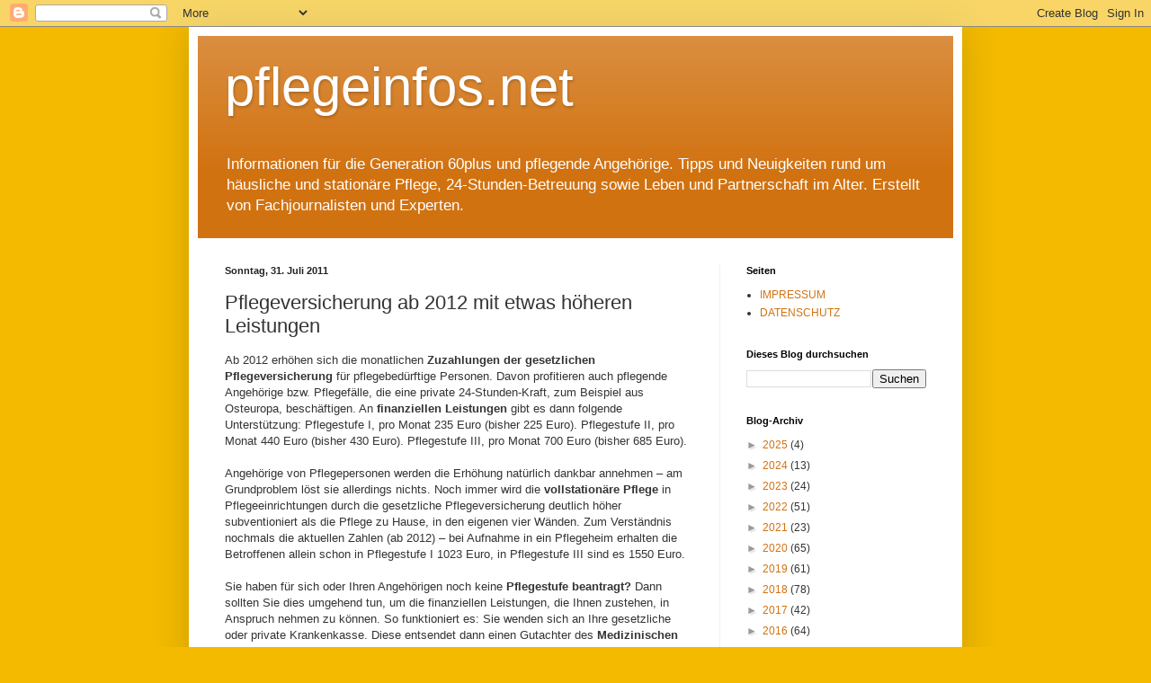

--- FILE ---
content_type: text/html; charset=utf-8
request_url: https://www.google.com/recaptcha/api2/aframe
body_size: 267
content:
<!DOCTYPE HTML><html><head><meta http-equiv="content-type" content="text/html; charset=UTF-8"></head><body><script nonce="DVw2S_FZ0eFyuHApek9tRw">/** Anti-fraud and anti-abuse applications only. See google.com/recaptcha */ try{var clients={'sodar':'https://pagead2.googlesyndication.com/pagead/sodar?'};window.addEventListener("message",function(a){try{if(a.source===window.parent){var b=JSON.parse(a.data);var c=clients[b['id']];if(c){var d=document.createElement('img');d.src=c+b['params']+'&rc='+(localStorage.getItem("rc::a")?sessionStorage.getItem("rc::b"):"");window.document.body.appendChild(d);sessionStorage.setItem("rc::e",parseInt(sessionStorage.getItem("rc::e")||0)+1);localStorage.setItem("rc::h",'1768938788769');}}}catch(b){}});window.parent.postMessage("_grecaptcha_ready", "*");}catch(b){}</script></body></html>